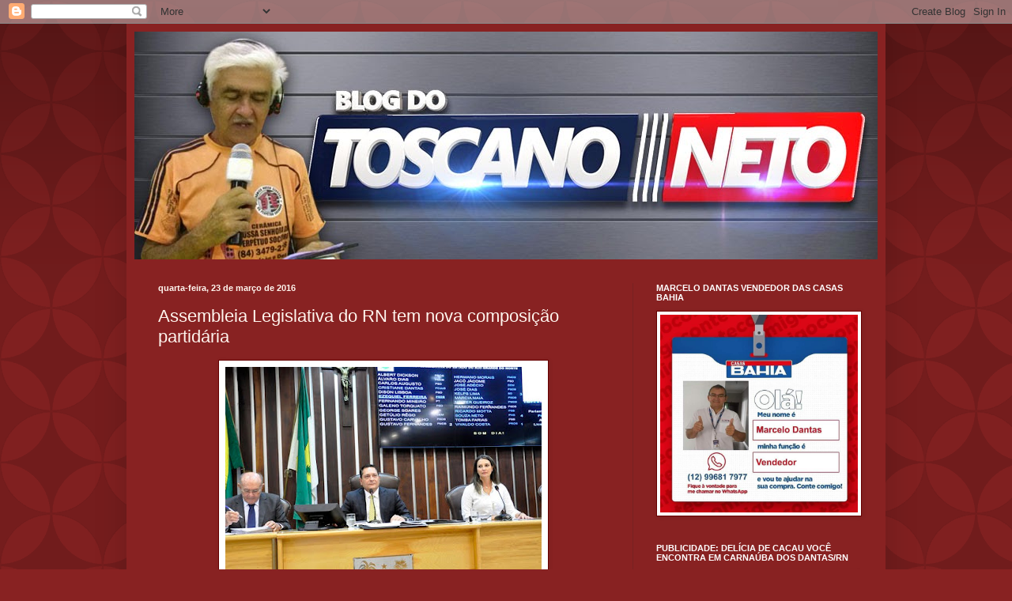

--- FILE ---
content_type: text/html; charset=UTF-8
request_url: https://blogdotoscanoneto.blogspot.com/b/stats?style=BLACK_TRANSPARENT&timeRange=ALL_TIME&token=APq4FmAlBWywSP3AmW20MWok34vqErqsdeBqceJu59_ZLn7fwVQ7doxgQCgc5e38JwAqLznADl8N4uPQ3-zwKT7pjOgBOOi3uA
body_size: -20
content:
{"total":3673864,"sparklineOptions":{"backgroundColor":{"fillOpacity":0.1,"fill":"#000000"},"series":[{"areaOpacity":0.3,"color":"#202020"}]},"sparklineData":[[0,100],[1,2],[2,5],[3,6],[4,6],[5,6],[6,7],[7,10],[8,15],[9,11],[10,23],[11,6],[12,13],[13,17],[14,14],[15,7],[16,7],[17,9],[18,12],[19,11],[20,9],[21,16],[22,4],[23,4],[24,9],[25,7],[26,6],[27,8],[28,5],[29,2]],"nextTickMs":1200000}